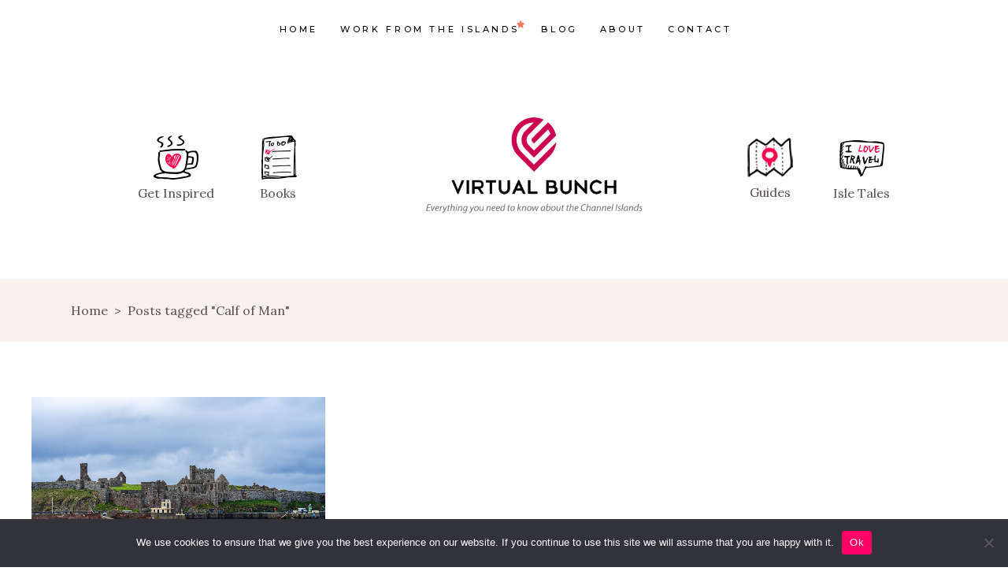

--- FILE ---
content_type: text/html; charset=UTF-8
request_url: https://virtualbunch.com/tag/calf-of-man/
body_size: 15280
content:
<!DOCTYPE html>
<html lang="en-US">
<head>
	<meta name="p:domain_verify" content="b1d777e84fd22039b8888ca5ccab4c84"/>
				
			<meta property="og:url" content="https://virtualbunch.com/tag/calf-of-man"/>
			<meta property="og:type" content="article"/>
			<meta property="og:title" content="Virtual Bunch"/>
			<meta property="og:description" content="Welcome To The Channel Islands"/>
			<meta property="og:image" content="https://virtualbunch.com/wp-content/uploads/2019/04/open_graph.jpg"/>
		
		
		<meta charset="UTF-8"/>
		
				<meta name="viewport" content="width=device-width,initial-scale=1,user-scalable=yes">
		<meta name='robots' content='index, follow, max-image-preview:large, max-snippet:-1, max-video-preview:-1' />

	<!-- This site is optimized with the Yoast SEO plugin v26.8 - https://yoast.com/product/yoast-seo-wordpress/ -->
	<link rel="stylesheet" media="print" onload="this.onload=null;this.media='all';" id="ao_optimized_gfonts" href="https://fonts.googleapis.com/css?family=Montserrat%3A300%2C300i%2C400%2C400i%2C500%2C500i%2Ckdf-post-info-category700%7CLora%3A300%2C300i%2C400%2C400i%2C500%2C500i%2Ckdf-post-info-category700%7CEpicRide%3A300%2C300i%2C400%2C400i%2C500%2C500i%2Ckdf-post-info-category700%7CMerriweather%3A300%2C300i%2C400%2C400i%2C500%2C500i%2Ckdf-post-info-category700&amp;display=swap"><link media="all" href="https://virtualbunch.com/wp-content/cache/autoptimize/css/autoptimize_46a98514e84a6d17ad2636ad3acfe2de.css" rel="stylesheet"><title>Calf of Man Archives - Virtual Bunch</title>
	<link rel="canonical" href="https://virtualbunch.com/tag/calf-of-man/" />
	<meta property="og:locale" content="en_US" />
	<meta property="og:type" content="article" />
	<meta property="og:title" content="Calf of Man Archives - Virtual Bunch" />
	<meta property="og:url" content="https://virtualbunch.com/tag/calf-of-man/" />
	<meta property="og:site_name" content="Virtual Bunch" />
	<meta property="og:image" content="https://virtualbunch.com/wp-content/uploads/2021/06/virtualbunch-slogan.png" />
	<meta property="og:image:width" content="900" />
	<meta property="og:image:height" content="403" />
	<meta property="og:image:type" content="image/png" />
	<meta name="twitter:card" content="summary_large_image" />
	<meta name="twitter:site" content="@thevirtualbunch" />
	<script type="application/ld+json" class="yoast-schema-graph">{"@context":"https://schema.org","@graph":[{"@type":"CollectionPage","@id":"https://virtualbunch.com/tag/calf-of-man/","url":"https://virtualbunch.com/tag/calf-of-man/","name":"Calf of Man Archives - Virtual Bunch","isPartOf":{"@id":"https://virtualbunch.com/#website"},"primaryImageOfPage":{"@id":"https://virtualbunch.com/tag/calf-of-man/#primaryimage"},"image":{"@id":"https://virtualbunch.com/tag/calf-of-man/#primaryimage"},"thumbnailUrl":"https://virtualbunch.com/wp-content/uploads/2021/04/St-Patricks-Isle-Isle-of-Man-.jpg","breadcrumb":{"@id":"https://virtualbunch.com/tag/calf-of-man/#breadcrumb"},"inLanguage":"en-US"},{"@type":"ImageObject","inLanguage":"en-US","@id":"https://virtualbunch.com/tag/calf-of-man/#primaryimage","url":"https://virtualbunch.com/wp-content/uploads/2021/04/St-Patricks-Isle-Isle-of-Man-.jpg","contentUrl":"https://virtualbunch.com/wp-content/uploads/2021/04/St-Patricks-Isle-Isle-of-Man-.jpg","width":1300,"height":867,"caption":"St Patrick's Isle on the Isle of Man"},{"@type":"BreadcrumbList","@id":"https://virtualbunch.com/tag/calf-of-man/#breadcrumb","itemListElement":[{"@type":"ListItem","position":1,"name":"Home","item":"https://virtualbunch.com/"},{"@type":"ListItem","position":2,"name":"Calf of Man"}]},{"@type":"WebSite","@id":"https://virtualbunch.com/#website","url":"https://virtualbunch.com/","name":"Virtual Bunch","description":"Welcome To The Channel Islands","publisher":{"@id":"https://virtualbunch.com/#organization"},"potentialAction":[{"@type":"SearchAction","target":{"@type":"EntryPoint","urlTemplate":"https://virtualbunch.com/?s={search_term_string}"},"query-input":{"@type":"PropertyValueSpecification","valueRequired":true,"valueName":"search_term_string"}}],"inLanguage":"en-US"},{"@type":"Organization","@id":"https://virtualbunch.com/#organization","name":"Virtual Bunch","url":"https://virtualbunch.com/","logo":{"@type":"ImageObject","inLanguage":"en-US","@id":"https://virtualbunch.com/#/schema/logo/image/","url":"https://virtualbunch.com/wp-content/uploads/2021/06/virtualbunch-slogan.png","contentUrl":"https://virtualbunch.com/wp-content/uploads/2021/06/virtualbunch-slogan.png","width":900,"height":403,"caption":"Virtual Bunch"},"image":{"@id":"https://virtualbunch.com/#/schema/logo/image/"},"sameAs":["https://www.facebook.com/Virtual-Bunch-151603727047345","https://x.com/thevirtualbunch","https://instagram.com/virtualbunch","https://www.linkedin.com/company/virtualbunch","https://www.pinterest.co.uk/TheVirtualBunch"]}]}</script>
	<!-- / Yoast SEO plugin. -->


<link href='https://fonts.gstatic.com' crossorigin='anonymous' rel='preconnect' />
<link rel="alternate" type="application/rss+xml" title="Virtual Bunch &raquo; Feed" href="https://virtualbunch.com/feed/" />
<link rel="alternate" type="application/rss+xml" title="Virtual Bunch &raquo; Comments Feed" href="https://virtualbunch.com/comments/feed/" />
<link rel="alternate" type="application/rss+xml" title="Virtual Bunch &raquo; Calf of Man Tag Feed" href="https://virtualbunch.com/tag/calf-of-man/feed/" />
<style id='wp-img-auto-sizes-contain-inline-css' type='text/css'>
img:is([sizes=auto i],[sizes^="auto," i]){contain-intrinsic-size:3000px 1500px}
/*# sourceURL=wp-img-auto-sizes-contain-inline-css */
</style>

<style id='wp-block-library-inline-css' type='text/css'>
:root{--wp-block-synced-color:#7a00df;--wp-block-synced-color--rgb:122,0,223;--wp-bound-block-color:var(--wp-block-synced-color);--wp-editor-canvas-background:#ddd;--wp-admin-theme-color:#007cba;--wp-admin-theme-color--rgb:0,124,186;--wp-admin-theme-color-darker-10:#006ba1;--wp-admin-theme-color-darker-10--rgb:0,107,160.5;--wp-admin-theme-color-darker-20:#005a87;--wp-admin-theme-color-darker-20--rgb:0,90,135;--wp-admin-border-width-focus:2px}@media (min-resolution:192dpi){:root{--wp-admin-border-width-focus:1.5px}}.wp-element-button{cursor:pointer}:root .has-very-light-gray-background-color{background-color:#eee}:root .has-very-dark-gray-background-color{background-color:#313131}:root .has-very-light-gray-color{color:#eee}:root .has-very-dark-gray-color{color:#313131}:root .has-vivid-green-cyan-to-vivid-cyan-blue-gradient-background{background:linear-gradient(135deg,#00d084,#0693e3)}:root .has-purple-crush-gradient-background{background:linear-gradient(135deg,#34e2e4,#4721fb 50%,#ab1dfe)}:root .has-hazy-dawn-gradient-background{background:linear-gradient(135deg,#faaca8,#dad0ec)}:root .has-subdued-olive-gradient-background{background:linear-gradient(135deg,#fafae1,#67a671)}:root .has-atomic-cream-gradient-background{background:linear-gradient(135deg,#fdd79a,#004a59)}:root .has-nightshade-gradient-background{background:linear-gradient(135deg,#330968,#31cdcf)}:root .has-midnight-gradient-background{background:linear-gradient(135deg,#020381,#2874fc)}:root{--wp--preset--font-size--normal:16px;--wp--preset--font-size--huge:42px}.has-regular-font-size{font-size:1em}.has-larger-font-size{font-size:2.625em}.has-normal-font-size{font-size:var(--wp--preset--font-size--normal)}.has-huge-font-size{font-size:var(--wp--preset--font-size--huge)}.has-text-align-center{text-align:center}.has-text-align-left{text-align:left}.has-text-align-right{text-align:right}.has-fit-text{white-space:nowrap!important}#end-resizable-editor-section{display:none}.aligncenter{clear:both}.items-justified-left{justify-content:flex-start}.items-justified-center{justify-content:center}.items-justified-right{justify-content:flex-end}.items-justified-space-between{justify-content:space-between}.screen-reader-text{border:0;clip-path:inset(50%);height:1px;margin:-1px;overflow:hidden;padding:0;position:absolute;width:1px;word-wrap:normal!important}.screen-reader-text:focus{background-color:#ddd;clip-path:none;color:#444;display:block;font-size:1em;height:auto;left:5px;line-height:normal;padding:15px 23px 14px;text-decoration:none;top:5px;width:auto;z-index:100000}html :where(.has-border-color){border-style:solid}html :where([style*=border-top-color]){border-top-style:solid}html :where([style*=border-right-color]){border-right-style:solid}html :where([style*=border-bottom-color]){border-bottom-style:solid}html :where([style*=border-left-color]){border-left-style:solid}html :where([style*=border-width]){border-style:solid}html :where([style*=border-top-width]){border-top-style:solid}html :where([style*=border-right-width]){border-right-style:solid}html :where([style*=border-bottom-width]){border-bottom-style:solid}html :where([style*=border-left-width]){border-left-style:solid}html :where(img[class*=wp-image-]){height:auto;max-width:100%}:where(figure){margin:0 0 1em}html :where(.is-position-sticky){--wp-admin--admin-bar--position-offset:var(--wp-admin--admin-bar--height,0px)}@media screen and (max-width:600px){html :where(.is-position-sticky){--wp-admin--admin-bar--position-offset:0px}}

/*# sourceURL=wp-block-library-inline-css */
</style><style id='global-styles-inline-css' type='text/css'>
:root{--wp--preset--aspect-ratio--square: 1;--wp--preset--aspect-ratio--4-3: 4/3;--wp--preset--aspect-ratio--3-4: 3/4;--wp--preset--aspect-ratio--3-2: 3/2;--wp--preset--aspect-ratio--2-3: 2/3;--wp--preset--aspect-ratio--16-9: 16/9;--wp--preset--aspect-ratio--9-16: 9/16;--wp--preset--color--black: #000000;--wp--preset--color--cyan-bluish-gray: #abb8c3;--wp--preset--color--white: #ffffff;--wp--preset--color--pale-pink: #f78da7;--wp--preset--color--vivid-red: #cf2e2e;--wp--preset--color--luminous-vivid-orange: #ff6900;--wp--preset--color--luminous-vivid-amber: #fcb900;--wp--preset--color--light-green-cyan: #7bdcb5;--wp--preset--color--vivid-green-cyan: #00d084;--wp--preset--color--pale-cyan-blue: #8ed1fc;--wp--preset--color--vivid-cyan-blue: #0693e3;--wp--preset--color--vivid-purple: #9b51e0;--wp--preset--gradient--vivid-cyan-blue-to-vivid-purple: linear-gradient(135deg,rgb(6,147,227) 0%,rgb(155,81,224) 100%);--wp--preset--gradient--light-green-cyan-to-vivid-green-cyan: linear-gradient(135deg,rgb(122,220,180) 0%,rgb(0,208,130) 100%);--wp--preset--gradient--luminous-vivid-amber-to-luminous-vivid-orange: linear-gradient(135deg,rgb(252,185,0) 0%,rgb(255,105,0) 100%);--wp--preset--gradient--luminous-vivid-orange-to-vivid-red: linear-gradient(135deg,rgb(255,105,0) 0%,rgb(207,46,46) 100%);--wp--preset--gradient--very-light-gray-to-cyan-bluish-gray: linear-gradient(135deg,rgb(238,238,238) 0%,rgb(169,184,195) 100%);--wp--preset--gradient--cool-to-warm-spectrum: linear-gradient(135deg,rgb(74,234,220) 0%,rgb(151,120,209) 20%,rgb(207,42,186) 40%,rgb(238,44,130) 60%,rgb(251,105,98) 80%,rgb(254,248,76) 100%);--wp--preset--gradient--blush-light-purple: linear-gradient(135deg,rgb(255,206,236) 0%,rgb(152,150,240) 100%);--wp--preset--gradient--blush-bordeaux: linear-gradient(135deg,rgb(254,205,165) 0%,rgb(254,45,45) 50%,rgb(107,0,62) 100%);--wp--preset--gradient--luminous-dusk: linear-gradient(135deg,rgb(255,203,112) 0%,rgb(199,81,192) 50%,rgb(65,88,208) 100%);--wp--preset--gradient--pale-ocean: linear-gradient(135deg,rgb(255,245,203) 0%,rgb(182,227,212) 50%,rgb(51,167,181) 100%);--wp--preset--gradient--electric-grass: linear-gradient(135deg,rgb(202,248,128) 0%,rgb(113,206,126) 100%);--wp--preset--gradient--midnight: linear-gradient(135deg,rgb(2,3,129) 0%,rgb(40,116,252) 100%);--wp--preset--font-size--small: 13px;--wp--preset--font-size--medium: 20px;--wp--preset--font-size--large: 36px;--wp--preset--font-size--x-large: 42px;--wp--preset--spacing--20: 0.44rem;--wp--preset--spacing--30: 0.67rem;--wp--preset--spacing--40: 1rem;--wp--preset--spacing--50: 1.5rem;--wp--preset--spacing--60: 2.25rem;--wp--preset--spacing--70: 3.38rem;--wp--preset--spacing--80: 5.06rem;--wp--preset--shadow--natural: 6px 6px 9px rgba(0, 0, 0, 0.2);--wp--preset--shadow--deep: 12px 12px 50px rgba(0, 0, 0, 0.4);--wp--preset--shadow--sharp: 6px 6px 0px rgba(0, 0, 0, 0.2);--wp--preset--shadow--outlined: 6px 6px 0px -3px rgb(255, 255, 255), 6px 6px rgb(0, 0, 0);--wp--preset--shadow--crisp: 6px 6px 0px rgb(0, 0, 0);}:where(.is-layout-flex){gap: 0.5em;}:where(.is-layout-grid){gap: 0.5em;}body .is-layout-flex{display: flex;}.is-layout-flex{flex-wrap: wrap;align-items: center;}.is-layout-flex > :is(*, div){margin: 0;}body .is-layout-grid{display: grid;}.is-layout-grid > :is(*, div){margin: 0;}:where(.wp-block-columns.is-layout-flex){gap: 2em;}:where(.wp-block-columns.is-layout-grid){gap: 2em;}:where(.wp-block-post-template.is-layout-flex){gap: 1.25em;}:where(.wp-block-post-template.is-layout-grid){gap: 1.25em;}.has-black-color{color: var(--wp--preset--color--black) !important;}.has-cyan-bluish-gray-color{color: var(--wp--preset--color--cyan-bluish-gray) !important;}.has-white-color{color: var(--wp--preset--color--white) !important;}.has-pale-pink-color{color: var(--wp--preset--color--pale-pink) !important;}.has-vivid-red-color{color: var(--wp--preset--color--vivid-red) !important;}.has-luminous-vivid-orange-color{color: var(--wp--preset--color--luminous-vivid-orange) !important;}.has-luminous-vivid-amber-color{color: var(--wp--preset--color--luminous-vivid-amber) !important;}.has-light-green-cyan-color{color: var(--wp--preset--color--light-green-cyan) !important;}.has-vivid-green-cyan-color{color: var(--wp--preset--color--vivid-green-cyan) !important;}.has-pale-cyan-blue-color{color: var(--wp--preset--color--pale-cyan-blue) !important;}.has-vivid-cyan-blue-color{color: var(--wp--preset--color--vivid-cyan-blue) !important;}.has-vivid-purple-color{color: var(--wp--preset--color--vivid-purple) !important;}.has-black-background-color{background-color: var(--wp--preset--color--black) !important;}.has-cyan-bluish-gray-background-color{background-color: var(--wp--preset--color--cyan-bluish-gray) !important;}.has-white-background-color{background-color: var(--wp--preset--color--white) !important;}.has-pale-pink-background-color{background-color: var(--wp--preset--color--pale-pink) !important;}.has-vivid-red-background-color{background-color: var(--wp--preset--color--vivid-red) !important;}.has-luminous-vivid-orange-background-color{background-color: var(--wp--preset--color--luminous-vivid-orange) !important;}.has-luminous-vivid-amber-background-color{background-color: var(--wp--preset--color--luminous-vivid-amber) !important;}.has-light-green-cyan-background-color{background-color: var(--wp--preset--color--light-green-cyan) !important;}.has-vivid-green-cyan-background-color{background-color: var(--wp--preset--color--vivid-green-cyan) !important;}.has-pale-cyan-blue-background-color{background-color: var(--wp--preset--color--pale-cyan-blue) !important;}.has-vivid-cyan-blue-background-color{background-color: var(--wp--preset--color--vivid-cyan-blue) !important;}.has-vivid-purple-background-color{background-color: var(--wp--preset--color--vivid-purple) !important;}.has-black-border-color{border-color: var(--wp--preset--color--black) !important;}.has-cyan-bluish-gray-border-color{border-color: var(--wp--preset--color--cyan-bluish-gray) !important;}.has-white-border-color{border-color: var(--wp--preset--color--white) !important;}.has-pale-pink-border-color{border-color: var(--wp--preset--color--pale-pink) !important;}.has-vivid-red-border-color{border-color: var(--wp--preset--color--vivid-red) !important;}.has-luminous-vivid-orange-border-color{border-color: var(--wp--preset--color--luminous-vivid-orange) !important;}.has-luminous-vivid-amber-border-color{border-color: var(--wp--preset--color--luminous-vivid-amber) !important;}.has-light-green-cyan-border-color{border-color: var(--wp--preset--color--light-green-cyan) !important;}.has-vivid-green-cyan-border-color{border-color: var(--wp--preset--color--vivid-green-cyan) !important;}.has-pale-cyan-blue-border-color{border-color: var(--wp--preset--color--pale-cyan-blue) !important;}.has-vivid-cyan-blue-border-color{border-color: var(--wp--preset--color--vivid-cyan-blue) !important;}.has-vivid-purple-border-color{border-color: var(--wp--preset--color--vivid-purple) !important;}.has-vivid-cyan-blue-to-vivid-purple-gradient-background{background: var(--wp--preset--gradient--vivid-cyan-blue-to-vivid-purple) !important;}.has-light-green-cyan-to-vivid-green-cyan-gradient-background{background: var(--wp--preset--gradient--light-green-cyan-to-vivid-green-cyan) !important;}.has-luminous-vivid-amber-to-luminous-vivid-orange-gradient-background{background: var(--wp--preset--gradient--luminous-vivid-amber-to-luminous-vivid-orange) !important;}.has-luminous-vivid-orange-to-vivid-red-gradient-background{background: var(--wp--preset--gradient--luminous-vivid-orange-to-vivid-red) !important;}.has-very-light-gray-to-cyan-bluish-gray-gradient-background{background: var(--wp--preset--gradient--very-light-gray-to-cyan-bluish-gray) !important;}.has-cool-to-warm-spectrum-gradient-background{background: var(--wp--preset--gradient--cool-to-warm-spectrum) !important;}.has-blush-light-purple-gradient-background{background: var(--wp--preset--gradient--blush-light-purple) !important;}.has-blush-bordeaux-gradient-background{background: var(--wp--preset--gradient--blush-bordeaux) !important;}.has-luminous-dusk-gradient-background{background: var(--wp--preset--gradient--luminous-dusk) !important;}.has-pale-ocean-gradient-background{background: var(--wp--preset--gradient--pale-ocean) !important;}.has-electric-grass-gradient-background{background: var(--wp--preset--gradient--electric-grass) !important;}.has-midnight-gradient-background{background: var(--wp--preset--gradient--midnight) !important;}.has-small-font-size{font-size: var(--wp--preset--font-size--small) !important;}.has-medium-font-size{font-size: var(--wp--preset--font-size--medium) !important;}.has-large-font-size{font-size: var(--wp--preset--font-size--large) !important;}.has-x-large-font-size{font-size: var(--wp--preset--font-size--x-large) !important;}
/*# sourceURL=global-styles-inline-css */
</style>

<style id='classic-theme-styles-inline-css' type='text/css'>
/*! This file is auto-generated */
.wp-block-button__link{color:#fff;background-color:#32373c;border-radius:9999px;box-shadow:none;text-decoration:none;padding:calc(.667em + 2px) calc(1.333em + 2px);font-size:1.125em}.wp-block-file__button{background:#32373c;color:#fff;text-decoration:none}
/*# sourceURL=/wp-includes/css/classic-themes.min.css */
</style>



<style id='rs-plugin-settings-inline-css' type='text/css'>
#rs-demo-id {}
/*# sourceURL=rs-plugin-settings-inline-css */
</style>













<script defer id="cookie-notice-front-js-before" src="[data-uri]"></script>
<script defer type="text/javascript" src="https://virtualbunch.com/wp-content/plugins/cookie-notice/js/front.min.js" id="cookie-notice-front-js"></script>
<script type="text/javascript" src="https://virtualbunch.com/wp-includes/js/jquery/jquery.min.js" id="jquery-core-js"></script>
<script defer type="text/javascript" src="https://virtualbunch.com/wp-includes/js/jquery/jquery-migrate.min.js" id="jquery-migrate-js"></script>


<link rel="https://api.w.org/" href="https://virtualbunch.com/wp-json/" /><link rel="alternate" title="JSON" type="application/json" href="https://virtualbunch.com/wp-json/wp/v2/tags/249" /><link rel="EditURI" type="application/rsd+xml" title="RSD" href="https://virtualbunch.com/xmlrpc.php?rsd" />


		<!-- GA Google Analytics @ https://m0n.co/ga -->
		<script>
			(function(i,s,o,g,r,a,m){i['GoogleAnalyticsObject']=r;i[r]=i[r]||function(){
			(i[r].q=i[r].q||[]).push(arguments)},i[r].l=1*new Date();a=s.createElement(o),
			m=s.getElementsByTagName(o)[0];a.async=1;a.src=g;m.parentNode.insertBefore(a,m)
			})(window,document,'script','https://www.google-analytics.com/analytics.js','ga');
			ga('create', 'UA-204470218-1', 'auto');
			ga('send', 'pageview');
		</script>

	<script defer src="[data-uri]"></script>
<link rel="apple-touch-icon" sizes="180x180" href="/wp-content/uploads/fbrfg/apple-touch-icon.png">
<link rel="icon" type="image/png" sizes="32x32" href="/wp-content/uploads/fbrfg/favicon-32x32.png">
<link rel="icon" type="image/png" sizes="16x16" href="/wp-content/uploads/fbrfg/favicon-16x16.png">
<link rel="manifest" href="/wp-content/uploads/fbrfg/site.webmanifest">
<link rel="mask-icon" href="/wp-content/uploads/fbrfg/safari-pinned-tab.svg" color="#5bbad5">
<link rel="shortcut icon" href="/wp-content/uploads/fbrfg/favicon.ico">
<meta name="msapplication-TileColor" content="#da532c">
<meta name="msapplication-config" content="/wp-content/uploads/fbrfg/browserconfig.xml">
<meta name="theme-color" content="#ffffff"><meta name="generator" content="Powered by WPBakery Page Builder - drag and drop page builder for WordPress."/>
<meta name="fo-verify" content="a0e383e6-71e9-4e3a-9255-3f8da83670c5" /><meta name="generator" content="Powered by Slider Revolution 6.4.8 - responsive, Mobile-Friendly Slider Plugin for WordPress with comfortable drag and drop interface." />

<noscript><style> .wpb_animate_when_almost_visible { opacity: 1; }</style></noscript></head>
<body class="archive tag tag-calf-of-man tag-249 wp-theme-backpacktraveler wp-child-theme-backpacktraveler-child backpacktraveler-core-1.5.3 cookies-not-set backpacktraveler child-child-ver-1.0.0 backpacktraveler-ver-2.11 mkdf-grid-1300 mkdf-empty-google-api mkdf-wide-dropdown-menu-content-in-grid mkdf-fixed-on-scroll mkdf-dropdown-animate-height mkdf-header-centered-logo-down mkdf-menu-area-shadow-disable mkdf-menu-area-in-grid-shadow-disable mkdf-menu-area-border-disable mkdf-menu-area-in-grid-border-disable mkdf-logo-area-border-disable mkdf-logo-area-in-grid-border-disable mkdf-header-vertical-shadow-disable mkdf-header-vertical-border-disable mkdf-default-mobile-header mkdf-sticky-up-mobile-header mkdf-on-side-search wpb-js-composer js-comp-ver-6.6.0 vc_responsive" itemscope itemtype="http://schema.org/WebPage">
	
    <div class="mkdf-wrapper">
        <div class="mkdf-wrapper-inner">
            
<header class="mkdf-page-header">
	
        <div class="mkdf-fixed-wrapper">
        
        <div class="mkdf-menu-area">
            
            
                <div class="mkdf-vertical-align-containers">
                    <div class="mkdf-position-left"><!--
				 --><div class="mkdf-position-left-inner">
		                                            </div>
                    </div>
                    <div class="mkdf-position-center">
                        <div class="mkdf-position-center-inner">
                            	
	<nav class="mkdf-main-menu mkdf-drop-down mkdf-default-nav">
		<ul id="menu-main-menu-menu-navigation-mobile-navigation" class="clearfix"><li id="nav-menu-item-8051" class="menu-item menu-item-type-post_type menu-item-object-page menu-item-home  narrow"><a href="https://virtualbunch.com/" class=""><span class="item_outer"><span class="item_text">Home</span></span></a></li>
<li id="nav-menu-item-8052" class="menu-item menu-item-type-post_type menu-item-object-destination-item menu-item-has-children  has_sub narrow"><a href="https://virtualbunch.com/destination-item/work-from-an-island/" class=""><span class="item_outer"><span class="item_text">Work from the islands<i class="mkdf-menu-featured-icon fa icon_star"></i></span><i class="mkdf-menu-arrow fa fa-angle-down"></i></span></a>
<div class="second"><div class="inner"><ul>
	<li id="nav-menu-item-11224" class="menu-item menu-item-type-taxonomy menu-item-object-category "><a href="https://virtualbunch.com/category/remote-work/" class=""><span class="item_outer"><span class="item_text">Remote work</span></span></a></li>
</ul></div></div>
</li>
<li id="nav-menu-item-8053" class="menu-item menu-item-type-custom menu-item-object-custom menu-item-has-children  has_sub narrow"><a href="https://virtualbunch.com/blog/" class=""><span class="item_outer"><span class="item_text">Blog</span><i class="mkdf-menu-arrow fa fa-angle-down"></i></span></a>
<div class="second"><div class="inner"><ul>
	<li id="nav-menu-item-12424" class="menu-item menu-item-type-taxonomy menu-item-object-category "><a href="https://virtualbunch.com/category/boat-tours-and-water-sports/" class=""><span class="item_outer"><span class="item_text">Boat Tours &amp; Water Sports</span></span></a></li>
	<li id="nav-menu-item-12425" class="menu-item menu-item-type-taxonomy menu-item-object-category "><a href="https://virtualbunch.com/category/camping/" class=""><span class="item_outer"><span class="item_text">Camping</span></span></a></li>
	<li id="nav-menu-item-12427" class="menu-item menu-item-type-taxonomy menu-item-object-category "><a href="https://virtualbunch.com/category/culture/" class=""><span class="item_outer"><span class="item_text">Culture</span></span></a></li>
	<li id="nav-menu-item-12429" class="menu-item menu-item-type-taxonomy menu-item-object-category "><a href="https://virtualbunch.com/category/events/" class=""><span class="item_outer"><span class="item_text">Events</span></span></a></li>
	<li id="nav-menu-item-12430" class="menu-item menu-item-type-taxonomy menu-item-object-category "><a href="https://virtualbunch.com/category/fishing/" class=""><span class="item_outer"><span class="item_text">Fishing</span></span></a></li>
	<li id="nav-menu-item-12431" class="menu-item menu-item-type-taxonomy menu-item-object-category "><a href="https://virtualbunch.com/category/for-the-family/" class=""><span class="item_outer"><span class="item_text">For The Family</span></span></a></li>
	<li id="nav-menu-item-12432" class="menu-item menu-item-type-taxonomy menu-item-object-category "><a href="https://virtualbunch.com/category/fun-and-games/" class=""><span class="item_outer"><span class="item_text">Fun &amp; Games</span></span></a></li>
	<li id="nav-menu-item-12433" class="menu-item menu-item-type-taxonomy menu-item-object-category "><a href="https://virtualbunch.com/category/gastronomy/" class=""><span class="item_outer"><span class="item_text">Gastronomy</span></span></a></li>
	<li id="nav-menu-item-12435" class="menu-item menu-item-type-taxonomy menu-item-object-category "><a href="https://virtualbunch.com/category/government/" class=""><span class="item_outer"><span class="item_text">Government</span></span></a></li>
	<li id="nav-menu-item-12436" class="menu-item menu-item-type-taxonomy menu-item-object-category "><a href="https://virtualbunch.com/category/history/" class=""><span class="item_outer"><span class="item_text">History</span></span></a></li>
	<li id="nav-menu-item-12437" class="menu-item menu-item-type-taxonomy menu-item-object-category "><a href="https://virtualbunch.com/category/moving-to-channel-islands/" class=""><span class="item_outer"><span class="item_text">Moving To Channel Islands</span></span></a></li>
	<li id="nav-menu-item-12438" class="menu-item menu-item-type-taxonomy menu-item-object-category "><a href="https://virtualbunch.com/category/museums/" class=""><span class="item_outer"><span class="item_text">Museums</span></span></a></li>
	<li id="nav-menu-item-12439" class="menu-item menu-item-type-taxonomy menu-item-object-category "><a href="https://virtualbunch.com/category/nature-and-parks/" class=""><span class="item_outer"><span class="item_text">Nature &amp; Parks</span></span></a></li>
	<li id="nav-menu-item-12441" class="menu-item menu-item-type-taxonomy menu-item-object-category "><a href="https://virtualbunch.com/category/outdoor-activities/" class=""><span class="item_outer"><span class="item_text">Outdoor Activities</span></span></a></li>
	<li id="nav-menu-item-12444" class="menu-item menu-item-type-taxonomy menu-item-object-category "><a href="https://virtualbunch.com/category/transportation/" class=""><span class="item_outer"><span class="item_text">Transportation</span></span></a></li>
	<li id="nav-menu-item-12445" class="menu-item menu-item-type-taxonomy menu-item-object-category "><a href="https://virtualbunch.com/category/travel-planning/" class=""><span class="item_outer"><span class="item_text">Travel Planning</span></span></a></li>
	<li id="nav-menu-item-12446" class="menu-item menu-item-type-taxonomy menu-item-object-category "><a href="https://virtualbunch.com/category/traveler-resources/" class=""><span class="item_outer"><span class="item_text">Traveler Resources</span></span></a></li>
</ul></div></div>
</li>
<li id="nav-menu-item-8058" class="menu-item menu-item-type-post_type menu-item-object-page  narrow"><a href="https://virtualbunch.com/about/" class=""><span class="item_outer"><span class="item_text">About</span></span></a></li>
<li id="nav-menu-item-8059" class="menu-item menu-item-type-post_type menu-item-object-page  narrow"><a href="https://virtualbunch.com/get-in-touch/" class=""><span class="item_outer"><span class="item_text">Contact</span></span></a></li>
</ul>	</nav>

                        </div>
                    </div>
                    <div class="mkdf-position-right"><!--
				 --><div class="mkdf-position-right-inner">
		                                            </div>
                    </div>
                </div>

                        </div>

            </div>
        <div class="mkdf-chld-bottom-wrapper">
        <div class="mkdf-vertical-align-containers">
            <div class="mkdf-logo-area">
                
                                    <div class="mkdf-chld-position-left">
                        <div class="mkdf-chld--position-left-inner">
                            <div class="widget_text mkdf-centered-logo-down-menu-left-widget">			<div class="textwidget"><p><div class="mkdf-iwt clearfix  mkdf-iwt-icon-top mkdf-iwt-icon-medium">
	<div class="mkdf-iwt-icon">
					<a itemprop="url" href="/get-inspired" target="_self">
									<img decoding="async" width="62" height="59" src="https://virtualbunch.com/wp-content/uploads/2020/12/11.png" class="attachment-full size-full" alt="Get inspired category of the Virtual Bunch blog" />								</a>
			</div>
	<div class="mkdf-iwt-content" style="padding-top: 0px">
							<p class="mkdf-iwt-text" style="margin-top: 3px">Get Inspired</p>
			</div>
</div><div class="mkdf-iwt clearfix  mkdf-iwt-icon-top mkdf-iwt-icon-medium">
	<div class="mkdf-iwt-icon">
					<a itemprop="url" href="/my-favourite-books" target="_self">
									<img decoding="async" width="62" height="59" src="https://virtualbunch.com/wp-content/uploads/2020/12/10.png" class="attachment-full size-full" alt="To do icon on the Virtual Bunch website" />								</a>
			</div>
	<div class="mkdf-iwt-content" style="padding-top: 0px">
							<p class="mkdf-iwt-text" style="margin-top: 3px">Books</p>
			</div>
</div></p>
</div>
		</div>                        </div>
                    </div>
                    <div class="mkdf-position-center"><!--
                     --><div class="mkdf-position-center-inner">
                            
	
	<div class="mkdf-logo-wrapper">
		<a itemprop="url" href="https://virtualbunch.com/" style="height: 201px;">
			<img itemprop="image" class="mkdf-normal-logo" src="https://virtualbunch.com/wp-content/uploads/2021/06/virtualbunch-slogan.png" width="900" height="403"  alt="logo"/>
			<img itemprop="image" class="mkdf-dark-logo" src="https://virtualbunch.com/wp-content/uploads/2021/06/virtualbunch-slogan.png" width="900" height="403"  alt="dark logo"/>			<noscript><img itemprop="image" class="mkdf-light-logo" src="https://virtualbunch.com/wp-content/uploads/2021/06/virtualbunch-slogan.png" width="900" height="403"  alt="light logo"/></noscript><img itemprop="image" class="lazyload mkdf-light-logo" src='data:image/svg+xml,%3Csvg%20xmlns=%22http://www.w3.org/2000/svg%22%20viewBox=%220%200%20900%20403%22%3E%3C/svg%3E' data-src="https://virtualbunch.com/wp-content/uploads/2021/06/virtualbunch-slogan.png" width="900" height="403"  alt="light logo"/>		</a>
	</div>

                        </div>
                    </div>
                    <div class="mkdf-chld-position-right">
                        <div class="mkdf-chld--position-right-inner">
                            <div class="widget_text mkdf-centered-logo-down-menu-right-widget">			<div class="textwidget"><p><div class="mkdf-iwt clearfix  mkdf-iwt-icon-top mkdf-iwt-icon-medium">
	<div class="mkdf-iwt-icon">
					<a itemprop="url" href="/guides" target="_self">
									<noscript><img decoding="async" width="61" height="58" src="https://virtualbunch.com/wp-content/uploads/2021/07/9.png" class="attachment-full size-full" alt="Guides category icon on the Virtual Bunch website" /></noscript><img decoding="async" width="61" height="58" src='data:image/svg+xml,%3Csvg%20xmlns=%22http://www.w3.org/2000/svg%22%20viewBox=%220%200%2061%2058%22%3E%3C/svg%3E' data-src="https://virtualbunch.com/wp-content/uploads/2021/07/9.png" class="lazyload attachment-full size-full" alt="Guides category icon on the Virtual Bunch website" />								</a>
			</div>
	<div class="mkdf-iwt-content" style="padding-top: 0px">
							<p class="mkdf-iwt-text" style="margin-top: 3px">Guides</p>
			</div>
</div><div class="mkdf-iwt clearfix  mkdf-iwt-icon-top mkdf-iwt-icon-medium">
	<div class="mkdf-iwt-icon">
					<a itemprop="url" href="/category/isle-tales/" target="_self">
									<noscript><img decoding="async" width="62" height="59" src="https://virtualbunch.com/wp-content/uploads/2020/12/8.png" class="attachment-full size-full" alt="Isle Tales category on the Virtual Bunch website" /></noscript><img decoding="async" width="62" height="59" src='data:image/svg+xml,%3Csvg%20xmlns=%22http://www.w3.org/2000/svg%22%20viewBox=%220%200%2062%2059%22%3E%3C/svg%3E' data-src="https://virtualbunch.com/wp-content/uploads/2020/12/8.png" class="lazyload attachment-full size-full" alt="Isle Tales category on the Virtual Bunch website" />								</a>
			</div>
	<div class="mkdf-iwt-content" style="padding-top: 0px">
							<p class="mkdf-iwt-text" style="margin-top: 3px">Isle Tales</p>
			</div>
</div></p>
</div>
		</div>                        </div>
                    </div>
                            </div>
        </div>
    </div>
		
	</header>


<header class="mkdf-mobile-header">
		
	<div class="mkdf-mobile-header-inner">
		<div class="mkdf-mobile-header-holder">
            <div class="mkdf-vertical-align-containers">
                <div class="mkdf-position-left"><!--
                 --><div class="mkdf-position-left-inner">
                        
<div class="mkdf-mobile-logo-wrapper">
	<a itemprop="url" href="https://virtualbunch.com/" style="height: 215px">
		<noscript><img itemprop="image" src="https://virtualbunch.com/wp-content/uploads/2020/12/VirtualBunchTransparent2021.png" width="926" height="431"  alt="Mobile Logo"/></noscript><img class="lazyload" itemprop="image" src='data:image/svg+xml,%3Csvg%20xmlns=%22http://www.w3.org/2000/svg%22%20viewBox=%220%200%20926%20431%22%3E%3C/svg%3E' data-src="https://virtualbunch.com/wp-content/uploads/2020/12/VirtualBunchTransparent2021.png" width="926" height="431"  alt="Mobile Logo"/>
	</a>
</div>

                    </div>
                </div>
                <div class="mkdf-position-right"><!--
                 --><div class="mkdf-position-right-inner">
                                                                            <div class="mkdf-mobile-menu-opener mkdf-mobile-menu-opener-icon-pack">
                                <a href="javascript:void(0)">
                                                                        <span class="mkdf-mobile-menu-icon">
                                        <span aria-hidden="true" class="mkdf-icon-font-elegant icon_menu "></span>                                    </span>
                                </a>
                            </div>
                                            </div>
                </div>
            </div>
		</div>
		<div class="mkdf-mobile-side-area">
    <div class="mkdf-close-mobile-side-area-holder">
            </div>
    <div class="mkdf-mobile-side-area-inner">
    <nav class="mkdf-mobile-nav" role="navigation" aria-label="Mobile Menu">
        <div class="mkdf-grid">
            <ul id="menu-main-menu-menu-navigation-mobile-navigation-1" class=""><li id="mobile-menu-item-8051" class="menu-item menu-item-type-post_type menu-item-object-page menu-item-home "><a href="https://virtualbunch.com/" class=""><span>Home</span></a></li>
<li id="mobile-menu-item-8052" class="menu-item menu-item-type-post_type menu-item-object-destination-item menu-item-has-children  has_sub"><a href="https://virtualbunch.com/destination-item/work-from-an-island/" class=""><span>Work from the islands</span></a><span class="mobile_arrow"><i class="mkdf-sub-arrow ion-ios-arrow-forward"></i><i class="ion-ios-arrow-down"></i></span>
<ul class="sub_menu">
	<li id="mobile-menu-item-11224" class="menu-item menu-item-type-taxonomy menu-item-object-category "><a href="https://virtualbunch.com/category/remote-work/" class=""><span>Remote work</span></a></li>
</ul>
</li>
<li id="mobile-menu-item-8053" class="menu-item menu-item-type-custom menu-item-object-custom menu-item-has-children  has_sub"><a href="https://virtualbunch.com/blog/" class=""><span>Blog</span></a><span class="mobile_arrow"><i class="mkdf-sub-arrow ion-ios-arrow-forward"></i><i class="ion-ios-arrow-down"></i></span>
<ul class="sub_menu">
	<li id="mobile-menu-item-12424" class="menu-item menu-item-type-taxonomy menu-item-object-category "><a href="https://virtualbunch.com/category/boat-tours-and-water-sports/" class=""><span>Boat Tours &amp; Water Sports</span></a></li>
	<li id="mobile-menu-item-12425" class="menu-item menu-item-type-taxonomy menu-item-object-category "><a href="https://virtualbunch.com/category/camping/" class=""><span>Camping</span></a></li>
	<li id="mobile-menu-item-12427" class="menu-item menu-item-type-taxonomy menu-item-object-category "><a href="https://virtualbunch.com/category/culture/" class=""><span>Culture</span></a></li>
	<li id="mobile-menu-item-12429" class="menu-item menu-item-type-taxonomy menu-item-object-category "><a href="https://virtualbunch.com/category/events/" class=""><span>Events</span></a></li>
	<li id="mobile-menu-item-12430" class="menu-item menu-item-type-taxonomy menu-item-object-category "><a href="https://virtualbunch.com/category/fishing/" class=""><span>Fishing</span></a></li>
	<li id="mobile-menu-item-12431" class="menu-item menu-item-type-taxonomy menu-item-object-category "><a href="https://virtualbunch.com/category/for-the-family/" class=""><span>For The Family</span></a></li>
	<li id="mobile-menu-item-12432" class="menu-item menu-item-type-taxonomy menu-item-object-category "><a href="https://virtualbunch.com/category/fun-and-games/" class=""><span>Fun &amp; Games</span></a></li>
	<li id="mobile-menu-item-12433" class="menu-item menu-item-type-taxonomy menu-item-object-category "><a href="https://virtualbunch.com/category/gastronomy/" class=""><span>Gastronomy</span></a></li>
	<li id="mobile-menu-item-12435" class="menu-item menu-item-type-taxonomy menu-item-object-category "><a href="https://virtualbunch.com/category/government/" class=""><span>Government</span></a></li>
	<li id="mobile-menu-item-12436" class="menu-item menu-item-type-taxonomy menu-item-object-category "><a href="https://virtualbunch.com/category/history/" class=""><span>History</span></a></li>
	<li id="mobile-menu-item-12437" class="menu-item menu-item-type-taxonomy menu-item-object-category "><a href="https://virtualbunch.com/category/moving-to-channel-islands/" class=""><span>Moving To Channel Islands</span></a></li>
	<li id="mobile-menu-item-12438" class="menu-item menu-item-type-taxonomy menu-item-object-category "><a href="https://virtualbunch.com/category/museums/" class=""><span>Museums</span></a></li>
	<li id="mobile-menu-item-12439" class="menu-item menu-item-type-taxonomy menu-item-object-category "><a href="https://virtualbunch.com/category/nature-and-parks/" class=""><span>Nature &amp; Parks</span></a></li>
	<li id="mobile-menu-item-12441" class="menu-item menu-item-type-taxonomy menu-item-object-category "><a href="https://virtualbunch.com/category/outdoor-activities/" class=""><span>Outdoor Activities</span></a></li>
	<li id="mobile-menu-item-12444" class="menu-item menu-item-type-taxonomy menu-item-object-category "><a href="https://virtualbunch.com/category/transportation/" class=""><span>Transportation</span></a></li>
	<li id="mobile-menu-item-12445" class="menu-item menu-item-type-taxonomy menu-item-object-category "><a href="https://virtualbunch.com/category/travel-planning/" class=""><span>Travel Planning</span></a></li>
	<li id="mobile-menu-item-12446" class="menu-item menu-item-type-taxonomy menu-item-object-category "><a href="https://virtualbunch.com/category/traveler-resources/" class=""><span>Traveler Resources</span></a></li>
</ul>
</li>
<li id="mobile-menu-item-8058" class="menu-item menu-item-type-post_type menu-item-object-page "><a href="https://virtualbunch.com/about/" class=""><span>About</span></a></li>
<li id="mobile-menu-item-8059" class="menu-item menu-item-type-post_type menu-item-object-page "><a href="https://virtualbunch.com/get-in-touch/" class=""><span>Contact</span></a></li>
</ul>        </div>
    </nav>
    </div>
    <div class="mkdf-mobile-widget-area">
        <div class="mkdf-mobile-widget-area-inner">
                    </div>
    </div>
</div>
	</div>
	
	</header>

			<a id='mkdf-back-to-top' href='#'>
                <span class="mkdf-label-stack">
                    Top                </span>
			</a>
			        
            <div class="mkdf-content" >
                <div class="mkdf-content-inner">
					<!-- GetYourGuide Analytics -->

<script async defer src="https://widget.getyourguide.com/dist/pa.umd.production.min.js" data-gyg-partner-id="NVFCVFB"></script>
<div class="mkdf-title-holder mkdf-breadcrumbs-type mkdf-title-va-header-bottom" style="height: 80px;background-color: #f7f2ee" data-height="80">
		<div class="mkdf-title-wrapper" >
		<div class="mkdf-title-inner">
			<div class="mkdf-grid">
				<div itemprop="breadcrumb" class="mkdf-breadcrumbs "><a itemprop="url" href="https://virtualbunch.com/">Home</a><span class="mkdf-delimiter">&nbsp; &gt; &nbsp;</span><span class="mkdf-current">Posts tagged "Calf of Man"</span></div>			</div>
	    </div>
	</div>
</div>


<div class="mkdf-full-width">
		
	<div class="mkdf-full-width-inner">
		<div class="mkdf-grid-row mkdf-grid-large-gutter">
	<div class="mkdf-page-content-holder mkdf-grid-col-12">
		<div class="mkdf-blog-holder mkdf-blog-masonry mkdf-blog-pagination-standard mkdf-grid-list mkdf-grid-masonry-list mkdf-three-columns mkdf-medium-space mkdf-blog-masonry-full-width mkdf-columns-has-side-space" data-blog-type= masonry data-next-page= 2 data-max-num-pages= 1 data-post-number= 9 data-excerpt-length= 40 data-archive-tag= 249 >
	<div class="mkdf-blog-holder-inner mkdf-outer-space mkdf-masonry-list-wrapper">
		<div class="mkdf-masonry-grid-sizer"></div>
		<div class="mkdf-masonry-grid-gutter"></div>
		<article id="post-7326" class="mkdf-post-has-media mkdf-item-space post-7326 post type-post status-publish format-standard has-post-thumbnail hentry category-nature-and-parks tag-atlantic-puffin tag-calf-of-man tag-niarbyl-bay tag-peel-beach tag-slieu-whallian tag-south-barrule tag-st-patricks-well">
    <div class="mkdf-post-content">
        <div class="mkdf-post-heading">
            
	<div class="mkdf-post-image">
					<a itemprop="url" href="https://virtualbunch.com/landscape-fit-for-a-saint-peel-hill/" title="A Landscape Fit For A Saint – Peel Hill">
					<img width="1300" height="867" src="https://virtualbunch.com/wp-content/uploads/2021/04/St-Patricks-Isle-Isle-of-Man-.jpg" class="attachment-full size-full wp-post-image" alt="St Patrick&#039;s Isle on the Isle of Man" decoding="async" fetchpriority="high" srcset="https://virtualbunch.com/wp-content/uploads/2021/04/St-Patricks-Isle-Isle-of-Man-.jpg 1300w, https://virtualbunch.com/wp-content/uploads/2021/04/St-Patricks-Isle-Isle-of-Man--300x200.jpg 300w, https://virtualbunch.com/wp-content/uploads/2021/04/St-Patricks-Isle-Isle-of-Man--1024x683.jpg 1024w, https://virtualbunch.com/wp-content/uploads/2021/04/St-Patricks-Isle-Isle-of-Man--768x512.jpg 768w, https://virtualbunch.com/wp-content/uploads/2021/04/St-Patricks-Isle-Isle-of-Man--600x400.jpg 600w" sizes="(max-width: 1300px) 100vw, 1300px" />					</a>
					</div>
        </div>
        <div class="mkdf-post-text">
            <div class="mkdf-post-text-inner">
                <div class="mkdf-post-text-main">
                    
    <div class="mkdf-post-destination">
        <a href="https://virtualbunch.com/destination-item/isle-of-man/">Isle Of Man</a>
    </div>

<h4 itemprop="name" class="entry-title mkdf-post-title" >
            <a itemprop="url" href="https://virtualbunch.com/landscape-fit-for-a-saint-peel-hill/" title="A Landscape Fit For A Saint – Peel Hill">
            A Landscape Fit For A Saint – Peel Hill            </a>
    </h4><div class="mkdf-post-info-category">
    <a href="https://virtualbunch.com/category/nature-and-parks/" rel="category tag">Nature &amp; Parks</a></div>		<div class="mkdf-post-excerpt-holder">
			<p itemprop="description" class="mkdf-post-excerpt">
				The seaside town and coastal fishing port of Peel is the Isle of Man's third largest settlement. It's situated on the western coast and is a place that is rich in both culture and history.			</p>
		</div>
	                </div>
            </div>
        </div>
    </div>
</article>	</div>
	</div>	</div>
	</div>	</div>
	
	</div>

</div> <!-- close div.content_inner -->
	</div> <!-- close div.content -->
					<footer class="mkdf-page-footer ">
				<div class="mkdf-footer-bottom-holder">
    <div class="mkdf-footer-bottom-inner mkdf-grid">
        <div class="mkdf-grid-row ">
                            <div class="mkdf-grid-col-6">
                    <div class="widget mkdf-custom-font-widget"><p class="mkdf-custom-font-holder  mkdf-cf-2196  " style="font-size: 14px;line-height: 1px;font-style: italic;color: #838383;margin: 15px 0px 0px 0px" data-item-class="mkdf-cf-2196">
	©️ 2019-2024 (The) Virtual Bunch</p></div>                </div>
                            <div class="mkdf-grid-col-6">
                    <div id="nav_menu-2" class="widget mkdf-footer-bottom-column-2 widget_nav_menu"><div class="menu-footer-menu-container"><ul id="menu-footer-menu" class="menu"><li id="menu-item-9287" class="menu-item menu-item-type-post_type menu-item-object-page menu-item-9287"><a href="https://virtualbunch.com/featured-destinations/">Featured Destinations</a></li>
<li id="menu-item-8197" class="menu-item menu-item-type-post_type menu-item-object-page menu-item-privacy-policy menu-item-8197"><a rel="privacy-policy" href="https://virtualbunch.com/privacy-policy/">Privacy</a></li>
<li id="menu-item-8200" class="menu-item menu-item-type-post_type menu-item-object-page menu-item-8200"><a href="https://virtualbunch.com/terms-of-service/">Terms</a></li>
</ul></div></div>                </div>
                    </div>
    </div>
</div>			</footer>
			</div> <!-- close div.mkdf-wrapper-inner  -->
</div> <!-- close div.mkdf-wrapper -->
<script type="speculationrules">
{"prefetch":[{"source":"document","where":{"and":[{"href_matches":"/*"},{"not":{"href_matches":["/wp-*.php","/wp-admin/*","/wp-content/uploads/*","/wp-content/*","/wp-content/plugins/*","/wp-content/themes/backpacktraveler-child/*","/wp-content/themes/backpacktraveler/*","/*\\?(.+)"]}},{"not":{"selector_matches":"a[rel~=\"nofollow\"]"}},{"not":{"selector_matches":".no-prefetch, .no-prefetch a"}}]},"eagerness":"conservative"}]}
</script>
<!-- Instagram Feed JS -->
<script defer src="[data-uri]"></script>
<noscript><style>.lazyload{display:none;}</style></noscript><script data-noptimize="1">window.lazySizesConfig=window.lazySizesConfig||{};window.lazySizesConfig.loadMode=1;</script><script defer data-noptimize="1" src='https://virtualbunch.com/wp-content/plugins/autoptimize/classes/external/js/lazysizes.min.js'></script><script type="text/javascript" src="https://virtualbunch.com/wp-includes/js/dist/hooks.min.js" id="wp-hooks-js"></script>
<script type="text/javascript" src="https://virtualbunch.com/wp-includes/js/dist/i18n.min.js" id="wp-i18n-js"></script>
<script defer id="wp-i18n-js-after" src="[data-uri]"></script>
<script defer type="text/javascript" src="https://virtualbunch.com/wp-content/cache/autoptimize/js/autoptimize_single_96e7dc3f0e8559e4a3f3ca40b17ab9c3.js" id="swv-js"></script>
<script defer id="contact-form-7-js-before" src="[data-uri]"></script>
<script defer type="text/javascript" src="https://virtualbunch.com/wp-content/cache/autoptimize/js/autoptimize_single_2912c657d0592cc532dff73d0d2ce7bb.js" id="contact-form-7-js"></script>
<script defer type="text/javascript" src="https://virtualbunch.com/wp-includes/js/jquery/ui/core.min.js" id="jquery-ui-core-js"></script>
<script defer type="text/javascript" src="https://virtualbunch.com/wp-includes/js/jquery/ui/tabs.min.js" id="jquery-ui-tabs-js"></script>
<script defer type="text/javascript" src="https://virtualbunch.com/wp-includes/js/jquery/ui/accordion.min.js" id="jquery-ui-accordion-js"></script>
<script defer id="mediaelement-core-js-before" src="[data-uri]"></script>
<script defer type="text/javascript" src="https://virtualbunch.com/wp-includes/js/mediaelement/mediaelement-and-player.min.js" id="mediaelement-core-js"></script>
<script defer type="text/javascript" src="https://virtualbunch.com/wp-includes/js/mediaelement/mediaelement-migrate.min.js" id="mediaelement-migrate-js"></script>
<script defer id="mediaelement-js-extra" src="[data-uri]"></script>
<script defer type="text/javascript" src="https://virtualbunch.com/wp-includes/js/mediaelement/wp-mediaelement.min.js" id="wp-mediaelement-js"></script>
<script defer type="text/javascript" src="https://virtualbunch.com/wp-includes/js/underscore.min.js" id="underscore-js"></script>
<script defer type="text/javascript" src="https://virtualbunch.com/wp-includes/js/jquery/ui/mouse.min.js" id="jquery-ui-mouse-js"></script>
<script defer type="text/javascript" src="https://virtualbunch.com/wp-includes/js/jquery/ui/draggable.min.js" id="jquery-ui-draggable-js"></script>
<script defer type="text/javascript" src="https://virtualbunch.com/wp-includes/js/hoverIntent.min.js" id="hoverIntent-js"></script>
<script defer type="text/javascript" src="https://virtualbunch.com/wp-content/cache/autoptimize/js/autoptimize_single_72f19f5f564a43b1175f9ce86981987c.js" id="appear-js"></script>
<script defer type="text/javascript" src="https://virtualbunch.com/wp-content/themes/backpacktraveler/assets/js/modules/plugins/modernizr.min.js" id="modernizr-js"></script>
<script defer type="text/javascript" src="https://virtualbunch.com/wp-content/cache/autoptimize/js/autoptimize_single_235b7a299ac4353ef1c0a6001f399e2b.js" id="jquery-plugin-js"></script>
<script defer type="text/javascript" src="https://virtualbunch.com/wp-content/themes/backpacktraveler/assets/js/modules/plugins/owl.carousel.min.js" id="owl-carousel-js"></script>
<script defer type="text/javascript" src="https://virtualbunch.com/wp-content/themes/backpacktraveler/assets/js/modules/plugins/jquery.waypoints.min.js" id="waypoints-js"></script>
<script defer type="text/javascript" src="https://virtualbunch.com/wp-content/themes/backpacktraveler/assets/js/modules/plugins/fluidvids.min.js" id="fluidvids-js"></script>
<script type="text/javascript" src="https://virtualbunch.com/wp-content/themes/backpacktraveler/assets/js/modules/plugins/perfect-scrollbar.jquery.min.js" id="perfect-scrollbar-js"></script>
<script defer type="text/javascript" src="https://virtualbunch.com/wp-content/themes/backpacktraveler/assets/js/modules/plugins/ScrollToPlugin.min.js" id="scrolltoplugin-js"></script>
<script defer type="text/javascript" src="https://virtualbunch.com/wp-content/themes/backpacktraveler/assets/js/modules/plugins/parallax.min.js" id="parallax-js"></script>
<script defer type="text/javascript" src="https://virtualbunch.com/wp-content/cache/autoptimize/js/autoptimize_single_7e6eeb84a7b039b44060fb27d1fd3b79.js" id="waitforimages-js"></script>
<script defer type="text/javascript" src="https://virtualbunch.com/wp-content/cache/autoptimize/js/autoptimize_single_c396306f0dcb75eed7e0e9f3837c8ed6.js" id="prettyphoto-js"></script>
<script defer type="text/javascript" src="https://virtualbunch.com/wp-content/cache/autoptimize/js/autoptimize_single_ce0ff2351fc966670539b6c58329b318.js" id="jquery-easing-1.3-js"></script>
<script defer type="text/javascript" src="https://virtualbunch.com/wp-content/plugins/js_composer/assets/lib/bower/isotope/dist/isotope.pkgd.min.js" id="isotope-js"></script>
<script defer type="text/javascript" src="https://virtualbunch.com/wp-content/themes/backpacktraveler/assets/js/modules/plugins/packery-mode.pkgd.min.js" id="packery-js"></script>
<script defer type="text/javascript" src="https://virtualbunch.com/wp-content/themes/backpacktraveler/assets/js/modules/plugins/swiper.min.js" id="swiper-js"></script>
<script defer type="text/javascript" src="https://virtualbunch.com/wp-content/themes/backpacktraveler/assets/js/modules/plugins/jquery.ui.touch-punch.min.js" id="jquery-ui-touch-punch-js"></script>
<script defer type="text/javascript" src="https://virtualbunch.com/wp-content/plugins/backpacktraveler-core/shortcodes/countdown/assets/js/plugins/jquery.countdown.min.js" id="countdown-js"></script>
<script defer type="text/javascript" src="https://virtualbunch.com/wp-content/cache/autoptimize/js/autoptimize_single_598e877333e0880f61e6368eaa330c29.js" id="counter-js"></script>
<script defer type="text/javascript" src="https://virtualbunch.com/wp-content/plugins/backpacktraveler-core/shortcodes/counter/assets/js/plugins/absoluteCounter.min.js" id="absoluteCounter-js"></script>
<script defer type="text/javascript" src="https://virtualbunch.com/wp-content/cache/autoptimize/js/autoptimize_single_3cc9229753d52a898761af1a0ac60787.js" id="typed-js"></script>
<script defer type="text/javascript" src="https://virtualbunch.com/wp-content/plugins/backpacktraveler-core/shortcodes/full-screen-sections/assets/js/plugins/jquery.fullPage.min.js" id="fullPage-js"></script>
<script defer type="text/javascript" src="https://virtualbunch.com/wp-content/cache/autoptimize/js/autoptimize_single_6563fc26e481ddf4d335f8c562147f76.js" id="easypiechart-js"></script>
<script defer type="text/javascript" src="https://virtualbunch.com/wp-content/cache/autoptimize/js/autoptimize_single_61803808373f3f48131ba20f5694f444.js" id="curtain-js"></script>
<script defer type="text/javascript" src="https://virtualbunch.com/wp-content/plugins/backpacktraveler-core/shortcodes/vertical-split-slider/assets/js/plugins/jquery.multiscroll.min.js" id="multiscroll-js"></script>
<script defer id="backpacktraveler-mikado-modules-js-extra" src="[data-uri]"></script>
<script defer type="text/javascript" src="https://virtualbunch.com/wp-content/themes/backpacktraveler/assets/js/modules.min.js" id="backpacktraveler-mikado-modules-js"></script>

		<!-- Cookie Notice plugin v2.5.11 by Hu-manity.co https://hu-manity.co/ -->
		<div id="cookie-notice" role="dialog" class="cookie-notice-hidden cookie-revoke-hidden cn-position-bottom" aria-label="Cookie Notice" style="background-color: rgba(50,50,58,1);"><div class="cookie-notice-container" style="color: #fff"><span id="cn-notice-text" class="cn-text-container">We use cookies to ensure that we give you the best experience on our website. If you continue to use this site we will assume that you are happy with it.</span><span id="cn-notice-buttons" class="cn-buttons-container"><button id="cn-accept-cookie" data-cookie-set="accept" class="cn-set-cookie cn-button" aria-label="Ok" style="background-color: #ff0066">Ok</button></span><button type="button" id="cn-close-notice" data-cookie-set="accept" class="cn-close-icon" aria-label="No"></button></div>
			
		</div>
		<!-- / Cookie Notice plugin --></body>
</html>
<!-- Dynamic page generated in 0.700 seconds. -->
<!-- Cached page generated by WP-Super-Cache on 2026-01-25 08:42:12 -->

<!-- super cache -->

--- FILE ---
content_type: text/plain
request_url: https://www.google-analytics.com/j/collect?v=1&_v=j102&a=302381888&t=pageview&_s=1&dl=https%3A%2F%2Fvirtualbunch.com%2Ftag%2Fcalf-of-man%2F&ul=en-us%40posix&dt=Calf%20of%20Man%20Archives%20-%20Virtual%20Bunch&sr=1280x720&vp=1280x720&_u=IEBAAEABAAAAACAAI~&jid=133705145&gjid=197625660&cid=1941845210.1769330534&tid=UA-204470218-1&_gid=1102806867.1769330534&_r=1&_slc=1&z=171266403
body_size: -450
content:
2,cG-0KTH5FZ2TX